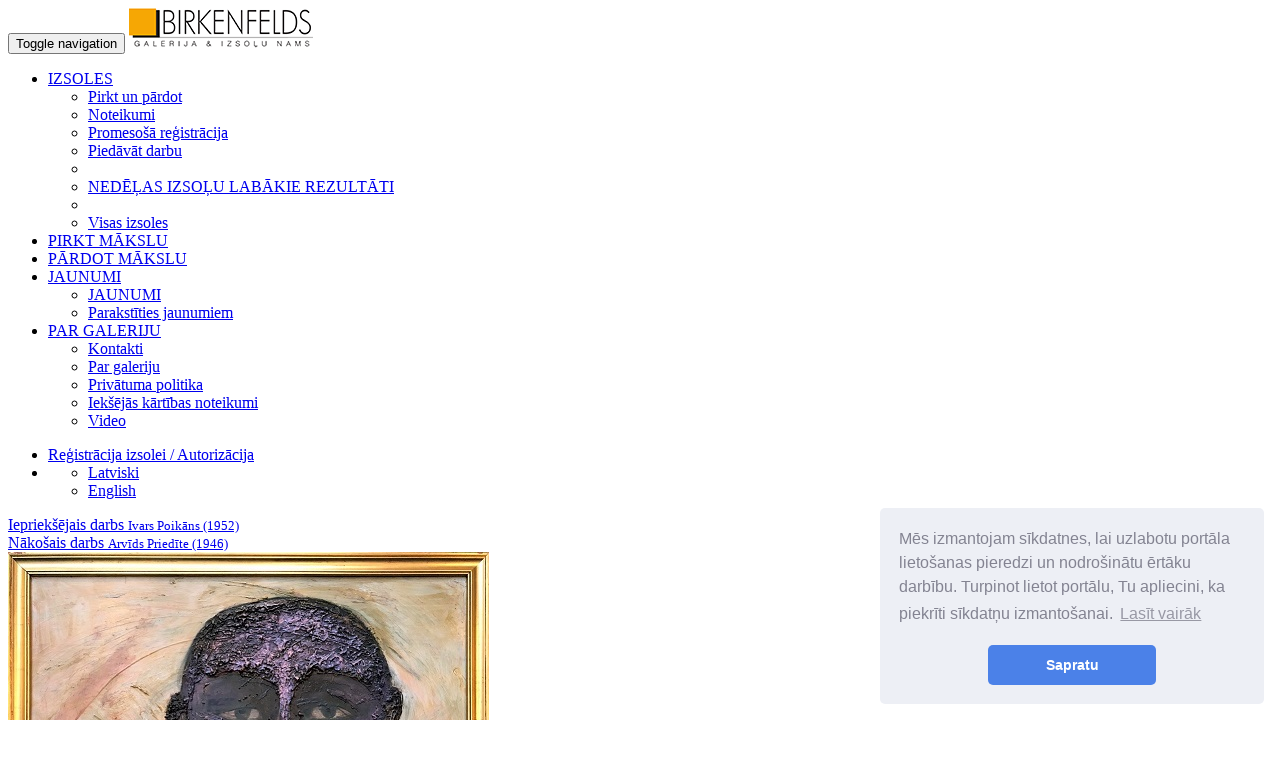

--- FILE ---
content_type: text/html; charset=UTF-8
request_url: https://www.birkenfelds.lv/lv/veikals/janis-vinkelis-1968-1994-4151
body_size: 5276
content:
<!DOCTYPE html>
<html lang="lv">
  <head>
    <meta charset="utf-8">
    <meta http-equiv="X-UA-Compatible" content="IE=edge">
    <meta name="viewport" content="width=device-width, initial-scale=1">
    <meta name="author" content="Galerija Birkenfelds">
	<meta name="description" content="Jānis Viņķelis (1968-1994) - Veikals - Galerija Birkenfelds. ">
	<meta name="keywords" content=", galerija, birkenfelds, izsoles, izstādes, pirkšana, pārdošana, novērtēšana, vecmeistari, ainavas, klusā daba, akvarelis, grafika,jūra, ziedi, porcelāns, keramika, pilsēta, arhitektūra,akts, fotomāksla, figūras,plakāti, skulptūra, porcelāna figūriņas, konceptuālisms, abstrakcija">
	<meta name="title" content="Jānis Viņķelis (1968-1994) - Veikals - Galerija Birkenfelds">
	<title>Jānis Viņķelis (1968-1994) - Veikals - Galerija Birkenfelds</title>


	<link rel="apple-touch-icon" sizes="57x57" href="https://www.birkenfelds.lv/img/favicon/apple-icon-57x57.png">
	<link rel="apple-touch-icon" sizes="60x60" href="https://www.birkenfelds.lv/img/favicon/apple-icon-60x60.png">
	<link rel="apple-touch-icon" sizes="72x72" href="https://www.birkenfelds.lv/img/favicon/apple-icon-72x72.png">
	<link rel="apple-touch-icon" sizes="76x76" href="https://www.birkenfelds.lv/img/favicon/apple-icon-76x76.png">
	<link rel="apple-touch-icon" sizes="114x114" href="https://www.birkenfelds.lv/img/favicon/apple-icon-114x114.png">
	<link rel="apple-touch-icon" sizes="120x120" href="https://www.birkenfelds.lv/img/favicon/apple-icon-120x120.png">
	<link rel="apple-touch-icon" sizes="144x144" href="https://www.birkenfelds.lv/img/favicon/apple-icon-144x144.png">
	<link rel="apple-touch-icon" sizes="152x152" href="https://www.birkenfelds.lv/img/favicon/apple-icon-152x152.png">
	<link rel="apple-touch-icon" sizes="180x180" href="https://www.birkenfelds.lv/img/favicon/apple-icon-180x180.png">
	<link rel="icon" type="image/png" sizes="192x192"  href="https://www.birkenfelds.lv/img/favicon/android-icon-192x192.png">
	<link rel="icon" type="image/png" sizes="32x32" href="https://www.birkenfelds.lv/img/favicon/favicon-32x32.png">
	<link rel="icon" type="image/png" sizes="96x96" href="https://www.birkenfelds.lv/img/favicon/favicon-96x96.png">
	<link rel="icon" type="image/png" sizes="16x16" href="https://www.birkenfelds.lv/img/favicon/favicon-16x16.png">
	<link rel="manifest" href="https://www.birkenfelds.lv/img/favicon/manifest.json">
	<meta name="msapplication-TileColor" content="#ffffff">
	<meta name="msapplication-TileImage" content="https://www.birkenfelds.lv/img/favicon/ms-icon-144x144.png">
	<meta name="theme-color" content="#ffffff">

    <!-- Bootstrap core CSS -->
    <link href="https://www.birkenfelds.lv/css/bootstrap.min.css" rel="stylesheet">
    <link href="https://www.birkenfelds.lv/css/bootstrap-select.min.css" rel="stylesheet">
    <link href="https://www.birkenfelds.lv/js/photobox/photobox.css" rel="stylesheet">
	<link href="https://www.birkenfelds.lv/css/fileinput.css" media="all" rel="stylesheet" type="text/css" />

    <!-- HTML5 shim and Respond.js for IE8 support of HTML5 elements and media queries -->
    <!--[if lt IE 9]>
      <script src="https://oss.maxcdn.com/html5shiv/3.7.2/html5shiv.min.js"></script>
      <script src="https://oss.maxcdn.com/respond/1.4.2/respond.min.js"></script>
    <![endif]-->

    <!-- Custom styles for this template -->
    <link href="https://www.birkenfelds.lv/css/carousel.css" rel="stylesheet">
    <link href="https://www.birkenfelds.lv/css/custom.css?v=20170918" rel="stylesheet">
	<script language="javascript">
		var mainRootURL = 'https://www.birkenfelds.lv/';
		var currLang = 'lv';
		var utcString = 'Latvija UTC+ 2';
	</script>

	<link rel="stylesheet" type="text/css" href="//cdnjs.cloudflare.com/ajax/libs/cookieconsent2/3.1.0/cookieconsent.min.css" />
	<script src="//cdnjs.cloudflare.com/ajax/libs/cookieconsent2/3.1.0/cookieconsent.min.js"></script>
	<script>
	window.addEventListener("load", function(){
	window.cookieconsent.initialise({
	  "palette": {
		"popup": {
		  "background": "#edeff5",
		  "text": "#838391"
		},
		"button": {
		  "background": "#4b81e8"
		}
	  },
	  "theme": "classic",
	  "position": "bottom-right",
	  "content": {
		"message": "Mēs izmantojam sīkdatnes, lai uzlabotu portāla lietošanas pieredzi un nodrošinātu ērtāku darbību. Turpinot lietot portālu, Tu apliecini, ka piekrīti sīkdatņu izmantošanai.",
		"dismiss": "Sapratu",
		"link": "Lasīt vairāk",
		"href": "https://www.birkenfelds.lv/lv/par-galeriju/privatuma-politika"
	  }
	})});
	</script>

  </head>
<!-- NAVBAR
================================================== -->
  <body>

	<nav class="navbar navbar-default navbar-fixed-top">
      <div class="container">
        <div class="navbar-header">
          <button type="button" class="navbar-toggle collapsed" data-toggle="collapse" data-target="#navbar" aria-expanded="false" aria-controls="navbar">
            <span class="sr-only">Toggle navigation</span>
            <span class="icon-bar"></span>
            <span class="icon-bar"></span>
            <span class="icon-bar"></span>
          </button>

			<a href="https://www.birkenfelds.lv/lv" title="logo" class="logotop"><img src="https://www.birkenfelds.lv/img/logo.png?v=20170918" /></a>
        </div>
        <div id="navbar" class="navbar-collapse collapse">
          <ul class="nav navbar-nav">
			<li class="dropdown">
							  <a href="https://www.birkenfelds.lv/lv/izsoles" class="dropdown-toggle " data-toggle="dropdown" role="button" aria-haspopup="true" aria-expanded="false">IZSOLES <span class="caret"></span></a>
								<ul class="dropdown-menu">
								<li><a class="" href="https://www.birkenfelds.lv/lv/izsoles/pirkt-un-pardot">Pirkt un pārdot</a></li><li><a class="" href="https://www.birkenfelds.lv/lv/izsoles/noteikumi">Noteikumi</a></li><li><a class="" href="https://www.birkenfelds.lv/lv/izsoles/promesosa-registracija">Promesošā reģistrācija</a></li><li><a class="" href="https://www.birkenfelds.lv/lv/izsoles/piedavat-darbu">Piedāvāt darbu </a></li><li role="separator" class="divider"></li><li><a href="https://www.birkenfelds.lv/lv/izsoles/nedelas-izsolu-labakie-rezultati">NEDĒĻAS IZSOĻU LABĀKIE REZULTĀTI</a></li>

					<li role="separator" class="divider"></li>
					<li><a href="https://www.birkenfelds.lv/lv/izsoles">Visas izsoles</a></li>
					</ul>
					</li><li class=""><a class="" href="https://www.birkenfelds.lv/lv/pirkt-makslu">PIRKT MĀKSLU</a></li><li class=""><a class="" href="https://www.birkenfelds.lv/lv/pardot-makslu">PĀRDOT MĀKSLU</a></li><li class="dropdown">
							  <a href="https://www.birkenfelds.lv/lv/jaunumi" class="dropdown-toggle " data-toggle="dropdown" role="button" aria-haspopup="true" aria-expanded="false">JAUNUMI <span class="caret"></span></a>
								<ul class="dropdown-menu"><li><a class="" href="https://www.birkenfelds.lv/lv/jaunumi">JAUNUMI</a></li><li><a class="" href="https://www.birkenfelds.lv/lv/jaunumi/parakstities-jaunumiem">Parakstīties jaunumiem</a></li></ul>
						</li><li class="dropdown">
							  <a href="https://www.birkenfelds.lv/lv/par-galeriju" class="dropdown-toggle " data-toggle="dropdown" role="button" aria-haspopup="true" aria-expanded="false">PAR GALERIJU <span class="caret"></span></a>
								<ul class="dropdown-menu"><li><a class="" href="https://www.birkenfelds.lv/lv/par-galeriju/kontakti">Kontakti</a></li><li><a class="" href="https://www.birkenfelds.lv/lv/par-galeriju/par-galeriju">Par galeriju</a></li><li><a class="" href="https://www.birkenfelds.lv/lv/par-galeriju/privatuma-politika">Privātuma politika</a></li><li><a class="" href="https://www.birkenfelds.lv/lv/par-galeriju/ieksejas-kartibas-noteikumi">Iekšējās kārtības noteikumi</a></li><li><a class="" href="https://www.birkenfelds.lv/lv/par-galeriju/video">Video</a></li></ul>
						</li>			<!--
            <li class="active"><a href="#">Home</a></li>
            <li><a href="#about">About</a></li>
            <li><a href="#contact">Contact</a></li>
            <li class="dropdown">
              <a href="#" class="dropdown-toggle" data-toggle="dropdown" role="button" aria-haspopup="true" aria-expanded="false">Dropdown <span class="caret"></span></a>
              <ul class="dropdown-menu">
                <li><a href="#">Action</a></li>
                <li><a href="#">Another action</a></li>
                <li><a href="#">Something else here</a></li>
                <li role="separator" class="divider"></li>
                <li class="dropdown-header">Nav header</li>
                <li><a href="#">Separated link</a></li>
                <li><a href="#">One more separated link</a></li>
              </ul>
            </li>
			-->


          </ul>
          <ul class="nav navbar-nav navbar-right">

			<li class=""><a href="https://www.birkenfelds.lv/lv/registracija-izsolei-autorizacija">Reģistrācija izsolei / Autorizācija</a></li>			<li class="dropdown languages">
              <a href="#" class="dropdown-toggle" data-toggle="dropdown" role="button" aria-haspopup="true" aria-expanded="false"><i class="icon-flag lv"></i><span class="caret"></span></a>
              <ul class="dropdown-menu">
					<li><a href="https://www.birkenfelds.lv/lv/veikals/janis-vinkelis-1968-1994-4151/"><i class="icon-flag lv"></i> Latviski</a></li><li><a href="https://www.birkenfelds.lv/en/artworks/janis-vinkelis-1968-1994-4151/"><i class="icon-flag en"></i> English</a></li>              </ul>
            </li>
          </ul>
        </div>
      </div>
    </nav>



		
			<script language="javascript">
				var currentAuction = 4151;

			</script>
			<div class="container auctionopen">
				<div class="row">
					<div class="rightsidedata col-md-6 col-lg-6 col-sm-6 col-xs-6 text-left">
						<a href="https://www.birkenfelds.lv/lv/veikals/ivars-poikans-1952-4080">Iepriekšējais darbs <small>Ivars Poikāns (1952)</small></a>
					</div>
					<div class="rightsidedata col-md-6 col-lg-6 col-sm-6 col-xs-6 text-right">
						<a href="https://www.birkenfelds.lv/lv/veikals/arvids-priedite-1946-3568">Nākošais darbs <small>Arvīds Priedīte (1946)</small></a>
					</div>
				</div>
				<div class="row">
					<div class="leftsideimages col-md-4 col-lg-4 col-sm-4 col-xs-12"><div class="row"><a href="https://www.birkenfelds.lv/images/auctions/big/479c80e6c860e9f377b29f3cf388760b.jpg" class="images col-md-12 col-lg-12 col-sm-12 col-xs-12" title="Klikšķini, lai palielinātu (ar peles rulli zoom in / zoom out)"><img src="https://www.birkenfelds.lv/images/auctions/big/479c80e6c860e9f377b29f3cf388760b.jpg" alt="" ></a></div><div class="row"><a href="https://www.birkenfelds.lv/images/auctions/walls/95-479c80e6c860e9f377b29f3cf388760b.jpg" class="images col-md-4 col-lg-4 col-sm-4 col-xs-4"><img src="https://www.birkenfelds.lv/img/wallview.jpg"></a></div><div class="row commentsrow"><p><span style="font-size:14px;">Jānis Viņķelis studējis Latvijas Mākslas akadēmijas Interjeru un iekārtas nodaļā (1987&ndash;1994), 1988.gadā pārgāja uz Glezniecības nodaļas scenogrāfijas specialitāti. 20.gadsimta 90.gados savā mākslā aktīvi pauda attieksmi pret pastāvo&scaron;o iekārtu, gleznojot <em>messageart</em> manierē. Piedalījies izstādēs Rīgā un citur. 1992.gadā Liepājā, galerijā &quot;Roma&quot; notika pirmā personālizstāde &quot;Spāņu strēlnieki un Viņķelis&quot; (11 darbi). 2004.gadā Karostā notika piemiņas izstāde. Filmējis amatieru kinofilmas &quot;Hiperdroms&quot;, &quot;Kārlis V spridzinātājs&quot; un citas. Sadarbībā ar Liepājas teātra režisoru H.Lauk&scaron;teinu veidojis scenogrāfiju un kostīmus Pjēra Bomar&scaron;ē komēdijai &quot;Trakā diena jeb Figaro kāzas&quot;. Gājis bojā īsi pirms diplomdarba aizstāvē&scaron;anas 1994. gadā. Darbi ģimenes kolekcijā un četri darbi Valsts mākslas muzejā.No 1993.gada bija Latvijas Mākslinieku savienības biedrs. Izmantots materiāls no <a href="https://irliepaja.lv/liepajnieki/pirms-20-gadiem-miris-makslinieks-janis-vinkelis/">irliepaja</a></span><br />
<br />
<br />
&nbsp;</p>
</div></div>

					<div class="rightsidedata col-md-8 col-lg-8 col-sm-8 col-xs-12">
						<h1>Jānis Viņķelis (1968-1994)</h1>
						<p>&quot;Cilvēks skatās pa logu, bet pa&scaron;am mutē iebāzta &scaron;ļūtene...&quot;, 1990., kartons/autortehnika, 100 x 90 cm</p>


						
						<p><h3>Cena: 1300 &euro;</h3></p>

							<p>Ja vēlaties iegādāties šo darbu, lūdzu rakstiet galerijai</p>

							<form id="buy_form" method="post" class="col-md-6 col-lg-6 col-sm-12 col-xs-12"  enctype="multipart/form-data" >

									<div class="form-group has-feedback">
									  <div class="input-group">
										<span class="input-group-addon"><span class="glyphicon glyphicon-user"></span></span>
										<input type="text" class="form-control" id="sendername" name="sendername" aria-describedby="" placeholder="Vārds, Uzvārds" value="">
									  </div>
									</div>

									<div class="form-group has-feedback">
									  <div class="input-group">
										<span class="input-group-addon"><span class="glyphicon glyphicon-envelope"></span></span>
										<input type="text" class="form-control" id="email" name="email" aria-describedby="" placeholder="E- Pasta adrese" value="">
									  </div>
									</div>

									<div class="form-group has-feedback">
									  <div class="input-group">
										<span class="input-group-addon"><span class="glyphicon glyphicon-earphone"></span></span>
										<input type="text" class="form-control" id="phone" name="phone" aria-describedby="" placeholder="Jūsu telefona Nr." value="">
									  </div>
									</div>


									<div class="form-group has-feedback">
									  <div class="input-group">
										<span class="input-group-addon"><span class="glyphicon glyphicon-comment"></span></span>
										<textarea class="form-control" id="description" name="description" aria-describedby="" placeholder="Jūsu komentāri un jautājumi" rows="6">Labdien! Vēlos iegādāties šo darbu: Jānis Viņķelis (1968-1994) (ID:4151). Lūdzu sazinaties ar mani.</textarea>
									  </div>
									</div>


								  <div class="form-group">
									<script src="https://www.google.com/recaptcha/api.js" async defer></script>
									<label>Atzīmējiet lauciņu</label>
									<div class="g-recaptcha" data-sitekey="6LfDChkTAAAAANB1aB266JlyfSzWNNLR2tijku0x"></div>
								  </div>

								<button type="submit" class="btn btn-primary btn-lg">Nosūtīt</button>
							</form>

							</p>

					</div>
				</div>
			</div>
			

	<div class="container marketing">
      <!-- FOOTER -->
	  <hr/>
      <footer>
        <p class="pull-right"><a href="#">Uz augšu</a></p>
        <p>&copy; 2026 Visas tiesības aizsargātas. SIA Birkenfelds</p>
      </footer>

    </div><!-- /.container -->


    <!-- Bootstrap core JavaScript
    ================================================== -->
    <!-- Placed at the end of the document so the pages load faster -->
    <script src="https://www.birkenfelds.lv/js/jquery.min.js"></script>
    <script src="https://www.birkenfelds.lv/js/bootstrap.min.js"></script>
    <script src="https://www.birkenfelds.lv/js/bootstrap-select.min.js"></script>
    <script src="https://www.birkenfelds.lv/js/fileinput.js" type="text/javascript"></script>
    <script src="https://www.birkenfelds.lv/js/fileinput_locale_lv.js" type="text/javascript"></script>
	<script src="https://www.birkenfelds.lv/js/photobox/jquery.photobox.js"></script>
    <script src="https://www.birkenfelds.lv/js/jquery.validate.min.js"></script>
    <script src="https://www.birkenfelds.lv/js/additional-methods.min.js"></script>

    <script src="https://www.birkenfelds.lv/js/script.js?v=20260127"></script>
    <script type="text/javascript">
			</script>

	<!-- Go to www.addthis.com/dashboard to customize your tools -->
	<script type="text/javascript" src="//s7.addthis.com/js/300/addthis_widget.js#pubid=ra-548f42ee178ee614"></script>

	<!-- Google Code for Remarketing Tag -->
	<!--------------------------------------------------
	Remarketing tags may not be associated with personally identifiable information or placed on pages related to sensitive categories. See more information and instructions on how to setup the tag on: http://google.com/ads/remarketingsetup
	--------------------------------------------------->
	<script type="text/javascript">
	/* <![CDATA[ */
	var google_conversion_id = 930119063;
	var google_custom_params = window.google_tag_params;
	var google_remarketing_only = true;
	/* ]]> */
	</script>
	<script type="text/javascript" src="//www.googleadservices.com/pagead/conversion.js">
	</script>
	<noscript>
	<div style="display:inline;">
	<img height="1" width="1" style="border-style:none;" alt="" src="//googleads.g.doubleclick.net/pagead/viewthroughconversion/930119063/?guid=ON&amp;script=0"/>
	</div>
	</noscript>

	<!-- Facebook Pixel Code -->
	<script>
	!function(f,b,e,v,n,t,s)
	{if(f.fbq)return;n=f.fbq=function(){n.callMethod?
	n.callMethod.apply(n,arguments):n.queue.push(arguments)};
	if(!f._fbq)f._fbq=n;n.push=n;n.loaded=!0;n.version='2.0';
	n.queue=[];t=b.createElement(e);t.async=!0;
	t.src=v;s=b.getElementsByTagName(e)[0];
	s.parentNode.insertBefore(t,s)}(window,document,'script',
	'https://connect.facebook.net/en_US/fbevents.js');
	 fbq('init', '2116488128585719');
	fbq('track', 'PageView');
	</script>
	<noscript>
	 <img height="1" width="1"
	src="https://www.facebook.com/tr?id=2116488128585719&ev=PageView
	&noscript=1"/>
	</noscript>
	<!-- End Facebook Pixel Code -->

  </body>
</html>


--- FILE ---
content_type: text/html; charset=utf-8
request_url: https://www.google.com/recaptcha/api2/anchor?ar=1&k=6LfDChkTAAAAANB1aB266JlyfSzWNNLR2tijku0x&co=aHR0cHM6Ly93d3cuYmlya2VuZmVsZHMubHY6NDQz&hl=en&v=N67nZn4AqZkNcbeMu4prBgzg&size=normal&anchor-ms=20000&execute-ms=30000&cb=c3pqrvk7kpv7
body_size: 49418
content:
<!DOCTYPE HTML><html dir="ltr" lang="en"><head><meta http-equiv="Content-Type" content="text/html; charset=UTF-8">
<meta http-equiv="X-UA-Compatible" content="IE=edge">
<title>reCAPTCHA</title>
<style type="text/css">
/* cyrillic-ext */
@font-face {
  font-family: 'Roboto';
  font-style: normal;
  font-weight: 400;
  font-stretch: 100%;
  src: url(//fonts.gstatic.com/s/roboto/v48/KFO7CnqEu92Fr1ME7kSn66aGLdTylUAMa3GUBHMdazTgWw.woff2) format('woff2');
  unicode-range: U+0460-052F, U+1C80-1C8A, U+20B4, U+2DE0-2DFF, U+A640-A69F, U+FE2E-FE2F;
}
/* cyrillic */
@font-face {
  font-family: 'Roboto';
  font-style: normal;
  font-weight: 400;
  font-stretch: 100%;
  src: url(//fonts.gstatic.com/s/roboto/v48/KFO7CnqEu92Fr1ME7kSn66aGLdTylUAMa3iUBHMdazTgWw.woff2) format('woff2');
  unicode-range: U+0301, U+0400-045F, U+0490-0491, U+04B0-04B1, U+2116;
}
/* greek-ext */
@font-face {
  font-family: 'Roboto';
  font-style: normal;
  font-weight: 400;
  font-stretch: 100%;
  src: url(//fonts.gstatic.com/s/roboto/v48/KFO7CnqEu92Fr1ME7kSn66aGLdTylUAMa3CUBHMdazTgWw.woff2) format('woff2');
  unicode-range: U+1F00-1FFF;
}
/* greek */
@font-face {
  font-family: 'Roboto';
  font-style: normal;
  font-weight: 400;
  font-stretch: 100%;
  src: url(//fonts.gstatic.com/s/roboto/v48/KFO7CnqEu92Fr1ME7kSn66aGLdTylUAMa3-UBHMdazTgWw.woff2) format('woff2');
  unicode-range: U+0370-0377, U+037A-037F, U+0384-038A, U+038C, U+038E-03A1, U+03A3-03FF;
}
/* math */
@font-face {
  font-family: 'Roboto';
  font-style: normal;
  font-weight: 400;
  font-stretch: 100%;
  src: url(//fonts.gstatic.com/s/roboto/v48/KFO7CnqEu92Fr1ME7kSn66aGLdTylUAMawCUBHMdazTgWw.woff2) format('woff2');
  unicode-range: U+0302-0303, U+0305, U+0307-0308, U+0310, U+0312, U+0315, U+031A, U+0326-0327, U+032C, U+032F-0330, U+0332-0333, U+0338, U+033A, U+0346, U+034D, U+0391-03A1, U+03A3-03A9, U+03B1-03C9, U+03D1, U+03D5-03D6, U+03F0-03F1, U+03F4-03F5, U+2016-2017, U+2034-2038, U+203C, U+2040, U+2043, U+2047, U+2050, U+2057, U+205F, U+2070-2071, U+2074-208E, U+2090-209C, U+20D0-20DC, U+20E1, U+20E5-20EF, U+2100-2112, U+2114-2115, U+2117-2121, U+2123-214F, U+2190, U+2192, U+2194-21AE, U+21B0-21E5, U+21F1-21F2, U+21F4-2211, U+2213-2214, U+2216-22FF, U+2308-230B, U+2310, U+2319, U+231C-2321, U+2336-237A, U+237C, U+2395, U+239B-23B7, U+23D0, U+23DC-23E1, U+2474-2475, U+25AF, U+25B3, U+25B7, U+25BD, U+25C1, U+25CA, U+25CC, U+25FB, U+266D-266F, U+27C0-27FF, U+2900-2AFF, U+2B0E-2B11, U+2B30-2B4C, U+2BFE, U+3030, U+FF5B, U+FF5D, U+1D400-1D7FF, U+1EE00-1EEFF;
}
/* symbols */
@font-face {
  font-family: 'Roboto';
  font-style: normal;
  font-weight: 400;
  font-stretch: 100%;
  src: url(//fonts.gstatic.com/s/roboto/v48/KFO7CnqEu92Fr1ME7kSn66aGLdTylUAMaxKUBHMdazTgWw.woff2) format('woff2');
  unicode-range: U+0001-000C, U+000E-001F, U+007F-009F, U+20DD-20E0, U+20E2-20E4, U+2150-218F, U+2190, U+2192, U+2194-2199, U+21AF, U+21E6-21F0, U+21F3, U+2218-2219, U+2299, U+22C4-22C6, U+2300-243F, U+2440-244A, U+2460-24FF, U+25A0-27BF, U+2800-28FF, U+2921-2922, U+2981, U+29BF, U+29EB, U+2B00-2BFF, U+4DC0-4DFF, U+FFF9-FFFB, U+10140-1018E, U+10190-1019C, U+101A0, U+101D0-101FD, U+102E0-102FB, U+10E60-10E7E, U+1D2C0-1D2D3, U+1D2E0-1D37F, U+1F000-1F0FF, U+1F100-1F1AD, U+1F1E6-1F1FF, U+1F30D-1F30F, U+1F315, U+1F31C, U+1F31E, U+1F320-1F32C, U+1F336, U+1F378, U+1F37D, U+1F382, U+1F393-1F39F, U+1F3A7-1F3A8, U+1F3AC-1F3AF, U+1F3C2, U+1F3C4-1F3C6, U+1F3CA-1F3CE, U+1F3D4-1F3E0, U+1F3ED, U+1F3F1-1F3F3, U+1F3F5-1F3F7, U+1F408, U+1F415, U+1F41F, U+1F426, U+1F43F, U+1F441-1F442, U+1F444, U+1F446-1F449, U+1F44C-1F44E, U+1F453, U+1F46A, U+1F47D, U+1F4A3, U+1F4B0, U+1F4B3, U+1F4B9, U+1F4BB, U+1F4BF, U+1F4C8-1F4CB, U+1F4D6, U+1F4DA, U+1F4DF, U+1F4E3-1F4E6, U+1F4EA-1F4ED, U+1F4F7, U+1F4F9-1F4FB, U+1F4FD-1F4FE, U+1F503, U+1F507-1F50B, U+1F50D, U+1F512-1F513, U+1F53E-1F54A, U+1F54F-1F5FA, U+1F610, U+1F650-1F67F, U+1F687, U+1F68D, U+1F691, U+1F694, U+1F698, U+1F6AD, U+1F6B2, U+1F6B9-1F6BA, U+1F6BC, U+1F6C6-1F6CF, U+1F6D3-1F6D7, U+1F6E0-1F6EA, U+1F6F0-1F6F3, U+1F6F7-1F6FC, U+1F700-1F7FF, U+1F800-1F80B, U+1F810-1F847, U+1F850-1F859, U+1F860-1F887, U+1F890-1F8AD, U+1F8B0-1F8BB, U+1F8C0-1F8C1, U+1F900-1F90B, U+1F93B, U+1F946, U+1F984, U+1F996, U+1F9E9, U+1FA00-1FA6F, U+1FA70-1FA7C, U+1FA80-1FA89, U+1FA8F-1FAC6, U+1FACE-1FADC, U+1FADF-1FAE9, U+1FAF0-1FAF8, U+1FB00-1FBFF;
}
/* vietnamese */
@font-face {
  font-family: 'Roboto';
  font-style: normal;
  font-weight: 400;
  font-stretch: 100%;
  src: url(//fonts.gstatic.com/s/roboto/v48/KFO7CnqEu92Fr1ME7kSn66aGLdTylUAMa3OUBHMdazTgWw.woff2) format('woff2');
  unicode-range: U+0102-0103, U+0110-0111, U+0128-0129, U+0168-0169, U+01A0-01A1, U+01AF-01B0, U+0300-0301, U+0303-0304, U+0308-0309, U+0323, U+0329, U+1EA0-1EF9, U+20AB;
}
/* latin-ext */
@font-face {
  font-family: 'Roboto';
  font-style: normal;
  font-weight: 400;
  font-stretch: 100%;
  src: url(//fonts.gstatic.com/s/roboto/v48/KFO7CnqEu92Fr1ME7kSn66aGLdTylUAMa3KUBHMdazTgWw.woff2) format('woff2');
  unicode-range: U+0100-02BA, U+02BD-02C5, U+02C7-02CC, U+02CE-02D7, U+02DD-02FF, U+0304, U+0308, U+0329, U+1D00-1DBF, U+1E00-1E9F, U+1EF2-1EFF, U+2020, U+20A0-20AB, U+20AD-20C0, U+2113, U+2C60-2C7F, U+A720-A7FF;
}
/* latin */
@font-face {
  font-family: 'Roboto';
  font-style: normal;
  font-weight: 400;
  font-stretch: 100%;
  src: url(//fonts.gstatic.com/s/roboto/v48/KFO7CnqEu92Fr1ME7kSn66aGLdTylUAMa3yUBHMdazQ.woff2) format('woff2');
  unicode-range: U+0000-00FF, U+0131, U+0152-0153, U+02BB-02BC, U+02C6, U+02DA, U+02DC, U+0304, U+0308, U+0329, U+2000-206F, U+20AC, U+2122, U+2191, U+2193, U+2212, U+2215, U+FEFF, U+FFFD;
}
/* cyrillic-ext */
@font-face {
  font-family: 'Roboto';
  font-style: normal;
  font-weight: 500;
  font-stretch: 100%;
  src: url(//fonts.gstatic.com/s/roboto/v48/KFO7CnqEu92Fr1ME7kSn66aGLdTylUAMa3GUBHMdazTgWw.woff2) format('woff2');
  unicode-range: U+0460-052F, U+1C80-1C8A, U+20B4, U+2DE0-2DFF, U+A640-A69F, U+FE2E-FE2F;
}
/* cyrillic */
@font-face {
  font-family: 'Roboto';
  font-style: normal;
  font-weight: 500;
  font-stretch: 100%;
  src: url(//fonts.gstatic.com/s/roboto/v48/KFO7CnqEu92Fr1ME7kSn66aGLdTylUAMa3iUBHMdazTgWw.woff2) format('woff2');
  unicode-range: U+0301, U+0400-045F, U+0490-0491, U+04B0-04B1, U+2116;
}
/* greek-ext */
@font-face {
  font-family: 'Roboto';
  font-style: normal;
  font-weight: 500;
  font-stretch: 100%;
  src: url(//fonts.gstatic.com/s/roboto/v48/KFO7CnqEu92Fr1ME7kSn66aGLdTylUAMa3CUBHMdazTgWw.woff2) format('woff2');
  unicode-range: U+1F00-1FFF;
}
/* greek */
@font-face {
  font-family: 'Roboto';
  font-style: normal;
  font-weight: 500;
  font-stretch: 100%;
  src: url(//fonts.gstatic.com/s/roboto/v48/KFO7CnqEu92Fr1ME7kSn66aGLdTylUAMa3-UBHMdazTgWw.woff2) format('woff2');
  unicode-range: U+0370-0377, U+037A-037F, U+0384-038A, U+038C, U+038E-03A1, U+03A3-03FF;
}
/* math */
@font-face {
  font-family: 'Roboto';
  font-style: normal;
  font-weight: 500;
  font-stretch: 100%;
  src: url(//fonts.gstatic.com/s/roboto/v48/KFO7CnqEu92Fr1ME7kSn66aGLdTylUAMawCUBHMdazTgWw.woff2) format('woff2');
  unicode-range: U+0302-0303, U+0305, U+0307-0308, U+0310, U+0312, U+0315, U+031A, U+0326-0327, U+032C, U+032F-0330, U+0332-0333, U+0338, U+033A, U+0346, U+034D, U+0391-03A1, U+03A3-03A9, U+03B1-03C9, U+03D1, U+03D5-03D6, U+03F0-03F1, U+03F4-03F5, U+2016-2017, U+2034-2038, U+203C, U+2040, U+2043, U+2047, U+2050, U+2057, U+205F, U+2070-2071, U+2074-208E, U+2090-209C, U+20D0-20DC, U+20E1, U+20E5-20EF, U+2100-2112, U+2114-2115, U+2117-2121, U+2123-214F, U+2190, U+2192, U+2194-21AE, U+21B0-21E5, U+21F1-21F2, U+21F4-2211, U+2213-2214, U+2216-22FF, U+2308-230B, U+2310, U+2319, U+231C-2321, U+2336-237A, U+237C, U+2395, U+239B-23B7, U+23D0, U+23DC-23E1, U+2474-2475, U+25AF, U+25B3, U+25B7, U+25BD, U+25C1, U+25CA, U+25CC, U+25FB, U+266D-266F, U+27C0-27FF, U+2900-2AFF, U+2B0E-2B11, U+2B30-2B4C, U+2BFE, U+3030, U+FF5B, U+FF5D, U+1D400-1D7FF, U+1EE00-1EEFF;
}
/* symbols */
@font-face {
  font-family: 'Roboto';
  font-style: normal;
  font-weight: 500;
  font-stretch: 100%;
  src: url(//fonts.gstatic.com/s/roboto/v48/KFO7CnqEu92Fr1ME7kSn66aGLdTylUAMaxKUBHMdazTgWw.woff2) format('woff2');
  unicode-range: U+0001-000C, U+000E-001F, U+007F-009F, U+20DD-20E0, U+20E2-20E4, U+2150-218F, U+2190, U+2192, U+2194-2199, U+21AF, U+21E6-21F0, U+21F3, U+2218-2219, U+2299, U+22C4-22C6, U+2300-243F, U+2440-244A, U+2460-24FF, U+25A0-27BF, U+2800-28FF, U+2921-2922, U+2981, U+29BF, U+29EB, U+2B00-2BFF, U+4DC0-4DFF, U+FFF9-FFFB, U+10140-1018E, U+10190-1019C, U+101A0, U+101D0-101FD, U+102E0-102FB, U+10E60-10E7E, U+1D2C0-1D2D3, U+1D2E0-1D37F, U+1F000-1F0FF, U+1F100-1F1AD, U+1F1E6-1F1FF, U+1F30D-1F30F, U+1F315, U+1F31C, U+1F31E, U+1F320-1F32C, U+1F336, U+1F378, U+1F37D, U+1F382, U+1F393-1F39F, U+1F3A7-1F3A8, U+1F3AC-1F3AF, U+1F3C2, U+1F3C4-1F3C6, U+1F3CA-1F3CE, U+1F3D4-1F3E0, U+1F3ED, U+1F3F1-1F3F3, U+1F3F5-1F3F7, U+1F408, U+1F415, U+1F41F, U+1F426, U+1F43F, U+1F441-1F442, U+1F444, U+1F446-1F449, U+1F44C-1F44E, U+1F453, U+1F46A, U+1F47D, U+1F4A3, U+1F4B0, U+1F4B3, U+1F4B9, U+1F4BB, U+1F4BF, U+1F4C8-1F4CB, U+1F4D6, U+1F4DA, U+1F4DF, U+1F4E3-1F4E6, U+1F4EA-1F4ED, U+1F4F7, U+1F4F9-1F4FB, U+1F4FD-1F4FE, U+1F503, U+1F507-1F50B, U+1F50D, U+1F512-1F513, U+1F53E-1F54A, U+1F54F-1F5FA, U+1F610, U+1F650-1F67F, U+1F687, U+1F68D, U+1F691, U+1F694, U+1F698, U+1F6AD, U+1F6B2, U+1F6B9-1F6BA, U+1F6BC, U+1F6C6-1F6CF, U+1F6D3-1F6D7, U+1F6E0-1F6EA, U+1F6F0-1F6F3, U+1F6F7-1F6FC, U+1F700-1F7FF, U+1F800-1F80B, U+1F810-1F847, U+1F850-1F859, U+1F860-1F887, U+1F890-1F8AD, U+1F8B0-1F8BB, U+1F8C0-1F8C1, U+1F900-1F90B, U+1F93B, U+1F946, U+1F984, U+1F996, U+1F9E9, U+1FA00-1FA6F, U+1FA70-1FA7C, U+1FA80-1FA89, U+1FA8F-1FAC6, U+1FACE-1FADC, U+1FADF-1FAE9, U+1FAF0-1FAF8, U+1FB00-1FBFF;
}
/* vietnamese */
@font-face {
  font-family: 'Roboto';
  font-style: normal;
  font-weight: 500;
  font-stretch: 100%;
  src: url(//fonts.gstatic.com/s/roboto/v48/KFO7CnqEu92Fr1ME7kSn66aGLdTylUAMa3OUBHMdazTgWw.woff2) format('woff2');
  unicode-range: U+0102-0103, U+0110-0111, U+0128-0129, U+0168-0169, U+01A0-01A1, U+01AF-01B0, U+0300-0301, U+0303-0304, U+0308-0309, U+0323, U+0329, U+1EA0-1EF9, U+20AB;
}
/* latin-ext */
@font-face {
  font-family: 'Roboto';
  font-style: normal;
  font-weight: 500;
  font-stretch: 100%;
  src: url(//fonts.gstatic.com/s/roboto/v48/KFO7CnqEu92Fr1ME7kSn66aGLdTylUAMa3KUBHMdazTgWw.woff2) format('woff2');
  unicode-range: U+0100-02BA, U+02BD-02C5, U+02C7-02CC, U+02CE-02D7, U+02DD-02FF, U+0304, U+0308, U+0329, U+1D00-1DBF, U+1E00-1E9F, U+1EF2-1EFF, U+2020, U+20A0-20AB, U+20AD-20C0, U+2113, U+2C60-2C7F, U+A720-A7FF;
}
/* latin */
@font-face {
  font-family: 'Roboto';
  font-style: normal;
  font-weight: 500;
  font-stretch: 100%;
  src: url(//fonts.gstatic.com/s/roboto/v48/KFO7CnqEu92Fr1ME7kSn66aGLdTylUAMa3yUBHMdazQ.woff2) format('woff2');
  unicode-range: U+0000-00FF, U+0131, U+0152-0153, U+02BB-02BC, U+02C6, U+02DA, U+02DC, U+0304, U+0308, U+0329, U+2000-206F, U+20AC, U+2122, U+2191, U+2193, U+2212, U+2215, U+FEFF, U+FFFD;
}
/* cyrillic-ext */
@font-face {
  font-family: 'Roboto';
  font-style: normal;
  font-weight: 900;
  font-stretch: 100%;
  src: url(//fonts.gstatic.com/s/roboto/v48/KFO7CnqEu92Fr1ME7kSn66aGLdTylUAMa3GUBHMdazTgWw.woff2) format('woff2');
  unicode-range: U+0460-052F, U+1C80-1C8A, U+20B4, U+2DE0-2DFF, U+A640-A69F, U+FE2E-FE2F;
}
/* cyrillic */
@font-face {
  font-family: 'Roboto';
  font-style: normal;
  font-weight: 900;
  font-stretch: 100%;
  src: url(//fonts.gstatic.com/s/roboto/v48/KFO7CnqEu92Fr1ME7kSn66aGLdTylUAMa3iUBHMdazTgWw.woff2) format('woff2');
  unicode-range: U+0301, U+0400-045F, U+0490-0491, U+04B0-04B1, U+2116;
}
/* greek-ext */
@font-face {
  font-family: 'Roboto';
  font-style: normal;
  font-weight: 900;
  font-stretch: 100%;
  src: url(//fonts.gstatic.com/s/roboto/v48/KFO7CnqEu92Fr1ME7kSn66aGLdTylUAMa3CUBHMdazTgWw.woff2) format('woff2');
  unicode-range: U+1F00-1FFF;
}
/* greek */
@font-face {
  font-family: 'Roboto';
  font-style: normal;
  font-weight: 900;
  font-stretch: 100%;
  src: url(//fonts.gstatic.com/s/roboto/v48/KFO7CnqEu92Fr1ME7kSn66aGLdTylUAMa3-UBHMdazTgWw.woff2) format('woff2');
  unicode-range: U+0370-0377, U+037A-037F, U+0384-038A, U+038C, U+038E-03A1, U+03A3-03FF;
}
/* math */
@font-face {
  font-family: 'Roboto';
  font-style: normal;
  font-weight: 900;
  font-stretch: 100%;
  src: url(//fonts.gstatic.com/s/roboto/v48/KFO7CnqEu92Fr1ME7kSn66aGLdTylUAMawCUBHMdazTgWw.woff2) format('woff2');
  unicode-range: U+0302-0303, U+0305, U+0307-0308, U+0310, U+0312, U+0315, U+031A, U+0326-0327, U+032C, U+032F-0330, U+0332-0333, U+0338, U+033A, U+0346, U+034D, U+0391-03A1, U+03A3-03A9, U+03B1-03C9, U+03D1, U+03D5-03D6, U+03F0-03F1, U+03F4-03F5, U+2016-2017, U+2034-2038, U+203C, U+2040, U+2043, U+2047, U+2050, U+2057, U+205F, U+2070-2071, U+2074-208E, U+2090-209C, U+20D0-20DC, U+20E1, U+20E5-20EF, U+2100-2112, U+2114-2115, U+2117-2121, U+2123-214F, U+2190, U+2192, U+2194-21AE, U+21B0-21E5, U+21F1-21F2, U+21F4-2211, U+2213-2214, U+2216-22FF, U+2308-230B, U+2310, U+2319, U+231C-2321, U+2336-237A, U+237C, U+2395, U+239B-23B7, U+23D0, U+23DC-23E1, U+2474-2475, U+25AF, U+25B3, U+25B7, U+25BD, U+25C1, U+25CA, U+25CC, U+25FB, U+266D-266F, U+27C0-27FF, U+2900-2AFF, U+2B0E-2B11, U+2B30-2B4C, U+2BFE, U+3030, U+FF5B, U+FF5D, U+1D400-1D7FF, U+1EE00-1EEFF;
}
/* symbols */
@font-face {
  font-family: 'Roboto';
  font-style: normal;
  font-weight: 900;
  font-stretch: 100%;
  src: url(//fonts.gstatic.com/s/roboto/v48/KFO7CnqEu92Fr1ME7kSn66aGLdTylUAMaxKUBHMdazTgWw.woff2) format('woff2');
  unicode-range: U+0001-000C, U+000E-001F, U+007F-009F, U+20DD-20E0, U+20E2-20E4, U+2150-218F, U+2190, U+2192, U+2194-2199, U+21AF, U+21E6-21F0, U+21F3, U+2218-2219, U+2299, U+22C4-22C6, U+2300-243F, U+2440-244A, U+2460-24FF, U+25A0-27BF, U+2800-28FF, U+2921-2922, U+2981, U+29BF, U+29EB, U+2B00-2BFF, U+4DC0-4DFF, U+FFF9-FFFB, U+10140-1018E, U+10190-1019C, U+101A0, U+101D0-101FD, U+102E0-102FB, U+10E60-10E7E, U+1D2C0-1D2D3, U+1D2E0-1D37F, U+1F000-1F0FF, U+1F100-1F1AD, U+1F1E6-1F1FF, U+1F30D-1F30F, U+1F315, U+1F31C, U+1F31E, U+1F320-1F32C, U+1F336, U+1F378, U+1F37D, U+1F382, U+1F393-1F39F, U+1F3A7-1F3A8, U+1F3AC-1F3AF, U+1F3C2, U+1F3C4-1F3C6, U+1F3CA-1F3CE, U+1F3D4-1F3E0, U+1F3ED, U+1F3F1-1F3F3, U+1F3F5-1F3F7, U+1F408, U+1F415, U+1F41F, U+1F426, U+1F43F, U+1F441-1F442, U+1F444, U+1F446-1F449, U+1F44C-1F44E, U+1F453, U+1F46A, U+1F47D, U+1F4A3, U+1F4B0, U+1F4B3, U+1F4B9, U+1F4BB, U+1F4BF, U+1F4C8-1F4CB, U+1F4D6, U+1F4DA, U+1F4DF, U+1F4E3-1F4E6, U+1F4EA-1F4ED, U+1F4F7, U+1F4F9-1F4FB, U+1F4FD-1F4FE, U+1F503, U+1F507-1F50B, U+1F50D, U+1F512-1F513, U+1F53E-1F54A, U+1F54F-1F5FA, U+1F610, U+1F650-1F67F, U+1F687, U+1F68D, U+1F691, U+1F694, U+1F698, U+1F6AD, U+1F6B2, U+1F6B9-1F6BA, U+1F6BC, U+1F6C6-1F6CF, U+1F6D3-1F6D7, U+1F6E0-1F6EA, U+1F6F0-1F6F3, U+1F6F7-1F6FC, U+1F700-1F7FF, U+1F800-1F80B, U+1F810-1F847, U+1F850-1F859, U+1F860-1F887, U+1F890-1F8AD, U+1F8B0-1F8BB, U+1F8C0-1F8C1, U+1F900-1F90B, U+1F93B, U+1F946, U+1F984, U+1F996, U+1F9E9, U+1FA00-1FA6F, U+1FA70-1FA7C, U+1FA80-1FA89, U+1FA8F-1FAC6, U+1FACE-1FADC, U+1FADF-1FAE9, U+1FAF0-1FAF8, U+1FB00-1FBFF;
}
/* vietnamese */
@font-face {
  font-family: 'Roboto';
  font-style: normal;
  font-weight: 900;
  font-stretch: 100%;
  src: url(//fonts.gstatic.com/s/roboto/v48/KFO7CnqEu92Fr1ME7kSn66aGLdTylUAMa3OUBHMdazTgWw.woff2) format('woff2');
  unicode-range: U+0102-0103, U+0110-0111, U+0128-0129, U+0168-0169, U+01A0-01A1, U+01AF-01B0, U+0300-0301, U+0303-0304, U+0308-0309, U+0323, U+0329, U+1EA0-1EF9, U+20AB;
}
/* latin-ext */
@font-face {
  font-family: 'Roboto';
  font-style: normal;
  font-weight: 900;
  font-stretch: 100%;
  src: url(//fonts.gstatic.com/s/roboto/v48/KFO7CnqEu92Fr1ME7kSn66aGLdTylUAMa3KUBHMdazTgWw.woff2) format('woff2');
  unicode-range: U+0100-02BA, U+02BD-02C5, U+02C7-02CC, U+02CE-02D7, U+02DD-02FF, U+0304, U+0308, U+0329, U+1D00-1DBF, U+1E00-1E9F, U+1EF2-1EFF, U+2020, U+20A0-20AB, U+20AD-20C0, U+2113, U+2C60-2C7F, U+A720-A7FF;
}
/* latin */
@font-face {
  font-family: 'Roboto';
  font-style: normal;
  font-weight: 900;
  font-stretch: 100%;
  src: url(//fonts.gstatic.com/s/roboto/v48/KFO7CnqEu92Fr1ME7kSn66aGLdTylUAMa3yUBHMdazQ.woff2) format('woff2');
  unicode-range: U+0000-00FF, U+0131, U+0152-0153, U+02BB-02BC, U+02C6, U+02DA, U+02DC, U+0304, U+0308, U+0329, U+2000-206F, U+20AC, U+2122, U+2191, U+2193, U+2212, U+2215, U+FEFF, U+FFFD;
}

</style>
<link rel="stylesheet" type="text/css" href="https://www.gstatic.com/recaptcha/releases/N67nZn4AqZkNcbeMu4prBgzg/styles__ltr.css">
<script nonce="s2_brWOq-8oJ7jnDAErFow" type="text/javascript">window['__recaptcha_api'] = 'https://www.google.com/recaptcha/api2/';</script>
<script type="text/javascript" src="https://www.gstatic.com/recaptcha/releases/N67nZn4AqZkNcbeMu4prBgzg/recaptcha__en.js" nonce="s2_brWOq-8oJ7jnDAErFow">
      
    </script></head>
<body><div id="rc-anchor-alert" class="rc-anchor-alert"></div>
<input type="hidden" id="recaptcha-token" value="[base64]">
<script type="text/javascript" nonce="s2_brWOq-8oJ7jnDAErFow">
      recaptcha.anchor.Main.init("[\x22ainput\x22,[\x22bgdata\x22,\x22\x22,\[base64]/[base64]/[base64]/[base64]/[base64]/UltsKytdPUU6KEU8MjA0OD9SW2wrK109RT4+NnwxOTI6KChFJjY0NTEyKT09NTUyOTYmJk0rMTxjLmxlbmd0aCYmKGMuY2hhckNvZGVBdChNKzEpJjY0NTEyKT09NTYzMjA/[base64]/[base64]/[base64]/[base64]/[base64]/[base64]/[base64]\x22,\[base64]\\u003d\x22,\x22w5R7w5fDqcKPwpMBXgHCocKBwowlwpRSwq/CkMKiw5rDimdJazBJw6JFG0w/RCPDg8Kgwqt4cHlWc3Ehwr3CnH7DuXzDlj3CnD/Do8K7aioFw4bDjh1Uw4bClcOYAhXDr8OXeMKTwox3SsKKw7pVOC7Dvm7DnXbDoFpXwo9Vw6crU8K/[base64]/DsmNvIcOVwrRywo/Dsx97wpNVccOPUMKlwrLCn8KBwrDCm188wqJxwp/CkMO6wrjDiX7Dk8OWLMK1wqzCrCxSK0c8DgfCrcKRwpllw6RwwrE1D8K5PMKmwqjDthXCmwkPw6xbH0vDucKEwpdSaEp9CcKVwpsdecOHQGhjw6ASwqV/Gy3Cu8OPw5/CucOeJxxUw7PDtcKewpzDkTbDjGTDkmHCocODw7JKw7w0w43DlQjCjgg5wq8nVj7DiMK7Bw7DoMKlCB3Cr8OEdsKOSRzDvcK+w6HCjXQDM8O0w7nCix85w5NhwrjDgCs7w5o8cxlofcOZwrlDw5Aaw50rA1ZRw78+wrlCVGgNPcO0w6TDkGBew4lxVwgcVk/DvMKjw5JUe8OTGsOPMcORBcKGwrHChzwXw4nCkcKeDsKDw6FAIMOjXzhSEEN1wo50wrJ/EMO7J2LDtRwFDsO1wq/DmcK8w5g/Dz/[base64]/b3DCgcKMw5xww6lzwptbwowpSzbChETDoMOoQ8KMKcKWUxIMwrXChUcvw63CpEjCkMOBHsOEPSzCgMOzwpvDvMKpwo0sw6HCgsOowo/[base64]/Cv8OkcH4JNg3CmlAOw6HCgCNuwofCnTTDuiBxw6vCtcOFfh/CtsOOQ8Ksw5VfVMOKwpJ+w6ZvwrnCjcOiwpcwWifDtMO4Jk1KwqHCgAF3E8OhEB/[base64]/CnsO/woBQJMKGM8KvdDLDm8O+woXCg8Knw6LCukheFsK7worCt3A/w6TDisOnNsONw6jCssOOTl1pw5jCoywnwp7CosKIfE8yWcOVWB7DksO6wq/Dvip2EMK4I1bDt8KZcy8bbMOTT1Jnw63CjWQJw7VNJF/DhMKcwpDDkcO7w7fDkcOtesO/w5/ClsK5aMOpw5PDhsKswpnDk3Q4N8Oiwo7Dl8O2w6sJOQEqasO6w6jDkjdRw6RTw6/DnnNVwpvDv1nCnsKIw5nDn8Otwo3Cv8K7UcO1M8KnD8OKw5BDwrdFw4hMw5/CvMOxw6k0VcKGTU3CvQzCrzfDn8K1wqLCj2zCkMKhUTVYRwvClhnDt8OYI8KSUHvClsKeC146dMOoWWDCqMKpDMOTw4NRQUk5w4PDg8KEwpHDmw8fwqrDpsKxNcKXGMOIdRHDg0A3dzXDhkbCjgvDtjw8wohHB8O7w5FYB8OmfcKWL8OawoJmDR/DmsOHw6x4NMO7woJqwq7CkD1bw6LDiQFtbnt0LwzCo8Kow4NFwovDkMOlw6JPw4/DhFoNw7IqdMKPSsOcS8KuwrzCvMKHFBrCpVs9w4Euw6A8wocHw5t/[base64]/[base64]/DcOCwpBFAcOkWcOIwqknwoLDlsOjw7HDiz/DrS/DtirDkQfCp8KYClDDlcKZw75BXAzDtS3CgjvDhnPDqV4OwprCmsOmP2MWwpMQw47DjsOMwrVkJsKLasKvw442woBQWMKXw73CvsOTw5wSaMOvHCTCtg/CkMKTfVPDj29nBcO9wrkuw6zCg8KxAiXCgCMFZ8OVMcK2NBQ6w5MsHsOwPsOKTsOywoBywqFqTcOXw5c3NwZowpF2TsKuwp9pw6dsw5PChkhzG8OJwoMfw65Lw6DCrsOSwofCmMOsXsOHUgA3w7Jje8KkwqXCrBDCrsKKwp/CosKgFQDDgDvDusKpXsOgFX4xEmoaw77DhsOzw70nwoNKw5NTw5xGOkIbNFMFw7fCi2VMAMOBwpbCusKeVX7DssKweXAywr5lIMOXw5rDpcOmw6BLI30RwqhRYsKyJRnDqcKzwq52w7DDvMOtOcK6KsKlS8OYGMK5w5LDtsO9wqzDqC/CucOFYcOiwrpkKnHDpUTCocOCw67Cv8Klw6HClyLCt8O7wqY1ZsK4ZsKPW3JMw6tEw4JCUncfCcOrQDnDuhDCt8O5TjzCtjDDjX05EsOqwqTCgsOYw5Vvw4cfw4trTMOuXsKBRsKgwo0JacKTwoUJFAbCn8KkaMK+woPCpsOoPcKnCSXCmn5Jwp5vTh/Csi0mBsKnwqHDonvDkTFnNMKpWX7DjBvClsO2YMOxwofDgU8NMsOtfMKFwpkUwr/DlHrDoj0bwrbDvcOVUMOoQcOpw550wp1TcMO6RAo4w6tkBRLDlsOpw7R8E8KuwqPDs24fccOJwrfCo8ONw5jDgA8+eMKOIcK+wocEOUAtw5UzwqrDqsKbwqE4bCPCniLDrcKGw4wrwqtdwqXCtS9XBsO4cR93w6PDrQTDosOtw4NAwr3CgMOOH0ZBSMOpwq/DmsKPEcO1w79Jw4YIwp1hOcOwwqvCosKLw5XCgMOAwqs0SMOBKWPDnAg6wr4kw4YVAMKMCCxhECTCv8KZZx9bBT9bwq4BworDuxLCtFdIwqkQMMO9RMOPw5lhe8OeHE0ewpnCvsKDZsO1w6XDilJbAcKmw4rCisOWcDjDtsKwfMO/w7rClsKUOcODEMOywqHDkW8jw70Hw7PDimJGdsKxES52w5DCiDLCq8OjYMORZcOHw7HCn8KFDsK1wo3DusOFwrdvU0swwqPCmsKDw6tNUMO1ecKiwpxWe8KuwqRHw6XCvcKyI8OTw6/CscKFJ1bDvyvDo8Kjw43CtcKQS1tIOsOKe8K/[base64]/DtsOEwoM2woDDknTDhiIYwrDDviPCmsKRKVI6AErCpyTDv8OSwqDCrMO3RybCs1PDlMO5WMOrw6rCpgNqw6FNIsKwQyJeU8K5w7oOwqHClmF2LMKlIglcw4HDl8O/wqDDvcKqw4TCgcK2w4kAKsKQwrVpwoTCtsKBNUEvw7rCmcOAwr3ClcOhXMKJw7tPClRbwpsMwqxJCFRSw5oAEMKLwqYsCjzDpRogRHjCm8ObwpLDpsOpw55vb0XCsCnCpTnDhsO7ACnDj1/ChMO5w4xIwpLCj8OXVMKzw7A5Qwl8wpLDp8KJfAFpCsOyRMObf2LClsOAwp9KHsOaMCgAw5rCuMOyQ8O/w7zCgWXCg1QpWWp6I1vCi8ObwprCq2wee8OnLsORw7HDicOhBsOew40JesOkwpw9wr1rwrbCn8KkBMKdwpDDgMKzHsOaw5DDncKrw6/[base64]/GkbCqVBPLzHCmsObHQDCvXrDsBoHwqJzQmTChUwYw7LDjCUUwrvCgMODw5LCoBTDvsKvw5cYwr/[base64]/CgsKsdjDDvx/CpMK9FcKGwrnCp31Lw7fCvcOgw7pMAcKSGUrCtMKhTGB1w4HCkjlIWsOowoBYZsOqw4FXwpUnw5McwrEhVcKgw6TCosKSwrTDnMO5MUPDtX3DnHTCnFFtwrDCozUOUcKWw71Gc8K9OSU9Eh0WC8OlwoDDqcK4w77CrMKYV8OaSmA/[base64]/KwrDgMOywrtawpnDg8KYwrPCjcOqw5bCkMOpwqXClsKIFsOWM8KywpLChSVXw7DChDBtU8O7MygAPcO6w4NSwrcOw6fDs8OVP2pZwrMKRsO0wrBWwqXCjjTCsFbCpSQOwp/Dnk9vw6pQKkHCtFPDvMOYMMO7RRYBIsKTacOTHlDDpD/DuMKSdDrDjMOAwrjCjwglecOQS8ODw6AvecO/[base64]/ChB3CgsKHM8O8w78pI8OSVDIeFMOzwqrCqsKdwqJoCGfDoMOJwq7CpmzCi0DDhkViZMOlS8Ojw5XCvsOXwp/DrTTCrMKcRMO6CUXDpsOHwoB6RibDtAbDqcKPTix1w5xxw6hKwolgw7DCv8OSWMOHw7DDmsOdeAgRwo8vw7EHT8ObAW1LwpVXw7nCmcOLZSB6CcOIwpXCi8OvwrTCnDYMHsKAKcK4QEUVDWPCmnQbw7DCr8Ofwr/CgcKAw6LDo8KtwqYTw4/CsTFowrx/HEdrGsKEw5vDpX/CnSjDsXJ5wqrCqMOCF03CoyU6K1fCt0TCsk4Ywo9Pw4DDhsOUw4DDs1TDg8Oaw7LCs8OTw7xCKMO3LsO5CR1GNmEMesKzw4pYwrQgwocBw7ohwrI6w74Xw6DDssObDTIMwr1XeSDDksKYF8OcwqjDq8OkH8K7GzzDoh7CrsKhWyrDhcKgwp/CncOoecKOeMOMYcKeUwHCrMKHETNowqZRaMOiw5IuwrzCqsKFKh50wogYesO4RsKHP2XCkmLDqcOyI8OAWsKsccKqSSJ/w7IXw5gRw7oKVMO3w5vCj3LDo8OVw6zCscK9w4HClcKBwrTDrMO/w7XDgCpvTFdHcsKiw40pZHTDngPDoDDCvcK6H8KgwrwKVsKHN8KoU8K+bVtoD8KSIm5yFzjCiz3DnBJMMsOGw7rDqMKtw6AuHC/DhVAqw7PDvw/ClANLw6TDmcOZNxTDrBDDs8O8cDTCjmrCssOsO8OWRsKxw7PDl8KfwpQvw6jCi8OPbgbDriPDh0XDi1RBw7nDv0gzYlklIcO3R8KZw5rCrcKEPcOMwrsZMMO4wp3Dr8KIw4XDvsKFwoLCtC/[base64]/CozjCosKjwpnCkTIowo0Fw67DvcKPwq/CvD7DkxMBw6jCq8KmwoZfwpDDqT44wobCuUpPA8OpEMOJw4dtw7xxw5zClMO+Bxt2w6NLw63Cj0vDsnPDqWPDs2J3w4deKMKyWHvDpR4/JncWVsOXwofCiDA2w7HCv8Olw4zDknZXImhqw5rDqALDvQQ+GCpHQ8KFwqA6csKuw4rDkhwCacOGw6jCj8O9a8OBHMOSwoZESsOUKD4PZcO3w5HCrMKNwolFw5UCQGvCiBvDr8KRwrXDpsOxKwYlfmIaQmDDq3LCpy/DvAsDworCpiPCmjjChsK+w78lwpomGzpFIsOywqzDkjMowq3CompiwprCs0Ehw7QKw7lfw78GwqDCisOhO8OMwr9xS1FRw4XDpGzCgcOtE3IFwoPDpxI1OsKQIgo/HkgZMcOLw6PDscKGYMKmwojDrBzDmSDChyYJworCr3/CnhXDu8KNTXIYw7bDlgbDm3/ClMO3Sm8/UsOswq8KBwzCj8Kdw5rCq8OJVMOvwodpQhsEECrCqgzDgcOiTsKXWVrCnlRbScKBw4lJw6tAwqXCpsOvwpDCgcKYXMO7YQ/[base64]/CsArDiXHDoU3Dt3/DiRvCkMO7w5EVw4ZewoXChzgVwrIFwqTCtX7CvMKew5HDmcOMOsOywqRrVh9zw6vCtcOzw7cMw7nDrcK/HizDoCDDiXbCgsKmWcO9w7c2w5NkwpIuw5oBw6dIw4jDscKnLsOfw4jDicKpUMK/R8K9KcKpLcO6w4DCpVk4w5lhwrEOwoTDtHrDnV7CpTDCm0vDol3Cly0rX1gowrzCiUzDhcOpVyFCFwLDtsKVWSPDpTPDvxHCpsKNw5XDtcKXKHrDiwt5wps/w7Zswr9hwqJrUMKCEEtcEE3DoMKGwrNmw4QCLsOVwqZlw6LDrHjCgcKLKsKjw6vDhsOpCsKOwpTCr8OwXMO7NcKRw5bCj8KcwpU0w6ZJw5jDkmxnwpnCqTbCtcKcwp1Yw5fCjsOhU3XCpMOTPCXDvF/CjsKgLSvCqMONw5vDo1s2wr5Qw75ZbsKGD1B1eyoFw65/wpbDnj4LZcOnKcKVd8OVw6XCn8OUCljChcOOasKcN8KbwqYLw7U3w6/ChsOZw5wMwovDjMKrw7gmwpjDhRTCowtaw4YywpN9wrfDvCJcW8KNw5rDi8OoX3wGaMK1w5lBw5/CiVcywpvDosOOwrPDh8Kzw4TCpsOtD8KYwqNFwqsCwqNdw5HCmTYUw4TCqAfDsRDCpBpMd8O2woNcwpovFcOAwoHDnsKxeQvCjhktSS7CusO5CsKZwp/Cii/[base64]/DpsOAVwM4TWFRw7tcLWDDk8KveMKxwrbCukfCk8KYw4XDvsKMwpPDlg3Ch8KzDwjDicKcwr/DqcK/w63CuMOqOwfCm2PDi8OXwpXCtMOUT8Kaw7/[base64]/Cji0sQsOCw7DDhsK1w5hTP1lFN33CksKkwrsdesOHRGDCrMO0fmLCjsO2w7p9T8KHBMK3dsKAOcKawqRqwqbCgSoNwo16w7PDuzZKwrnCnHkBworCsn1NTMOTw6thw7/Dun7CpG0pwr7Cl8ONw7jCtMK4w5pnCnVVYELDvTATCsKgODjCm8KVS3MrfsOFwptHUAoxbMO8w6zDmjTDn8KyY8OzeMORP8KXw4BafCQSf3wxeixCwovDj2kGIiJQw6JBwpIxw5HDkHl/aj5SC1/CmMOFw6BSUiQ8MMOXwrLDgg/DqsOZGkjCuCViEBFpwo7CmBMOw5IxSEnChsOFw4DCtRzDkFrDvg0gwrHDvcOdw7hiw5UgTRfCgcOhw6PDgMO2TMOGBcOrwqxkw74NWQLDocK8wojCtAYUWk3CmMO6fcKEw7Rzwo/Cm0xbOMOHJ8KRRGHCmWogHn7Dgn3Dg8O/wpczdsKsfMKBwpl8SMKCCsK+w4PCtyXDksOWw4gdP8OwSx1tAcOJw4TDpMOSwovCnABNw5p+w47Ch24Iaxdvw6TDgQfDun1OYjooaTJbw57CjhBlPlFPMsKiwrsAwqbCm8KJYcOkwp4bI8KrP8OTelFwwrLDki/DhcO8wpDCmizCvVnDsgNIbj8NOFM+B8Otwr5owpdGcQkOw6fCu2FBw67Ct3lOwpdFBGDClwwlw6DCi8Ogw5diDXXCtl3DrsKPN8KNwrXDjko4JcKewpfCs8KtIUB0wpXDqsO+UcOWwozDuQXDjHcqTMO/wqDDr8OveMOEw4Fww5s0K3DCtMOuFRx6YDDCgV/DtsKnw4rCicO/w4bCn8OyZ8KLwprCpSnDnwLCmHQQwrLCssKlaMKFUsKjP2Bbw6IawqoicGXDgRltw7DCiy/Dh092woPCnCHDpkBcw6fDomIjw58Qw7HDuSnCsiNuw4HConlLPl5vWwPDrmItS8OFD1PChcOdGMOhw4dTA8KDw5DCj8ODwrfCnRXCnW8/PCAMOHcvw7/DnDVYcxfCnHhGwoDCnMO6w7REHcO+wo3DimZyMMKYR27CsFnClx04wr/CpsO9AE9vwprDkGjCosKODsKVw6ZKwqAVw55eYsOZMcO/w7bDosK+STdrw7zCn8KBwrxPZMOvw5TCnxrCpMOpw6oLw6/Dg8KQwqrCs8O8w4zDhsKQw5pUw5zDusOiTX8xFMK7w6TDkcO0wooaPhYzwqNbRUPCvSbCusOYw4/Ds8KuVMKiVALDmm4mwrEkw65GwrTCjTvCtcO8YDfDoUXDoMK9w6/DkhbDkV3CjcO2wqVhAA/CsDFvwp1sw4pQw4dpEcOVDCNUw57CgsKOw4HCrCzCkFnCtWnCl1DDoTp6RcOqXlxqDcKdwrnDlRcUwrDCvADDhMOUIMKRawbDssKMwr3DpC3DmRgzw7HCqSgndmNcwoltFMONOMK4w5XCkn3CiFvCu8KPZcKvFAByTR0Qwr/[base64]/CuXU0w44SVhIFwrQdw4LDq8OlwprDtsKfw6ArwoVTCkfDl8KMwpLDlUPCm8OzXMKGw47Cs8KSfcOLP8ORVBDDn8KwZnTDnMOyFcO2annCi8OVbsOew7h1XcKfw5PCsXFowqtjSA0wwqbDsVvCisOPwpLDlsKvHFx3w7bDuMKYwqfDvUHDpw0BwpcuFsODPcKPwo/[base64]/DvyIdDcOYw7lcwqPDmQUIwp3DlD7DqcK4wqQ5wpvChDHCrCBtw5dna8Kiw7HCiVbDpMKqwrLDv8Ovw7QIKcOlwogkDMOhUMKvbcKBwqLDqnF3w65SflIrDEUBZBvDpsKSCS7Dl8OyWcOJw73CoC/DjsOvSRAmAcOXTyAPTsOHNhDDuSUCP8KZw6zCscK7Hn3DhkHCr8O6wq7Cg8KRf8KMw4nClT3CpcK/[base64]/w4PDusO9WFoOw4rCicKTwpDDrcOIwpjDvcO6V17CuCM+EcKMw5HDgmAUw7R9dGrCpAk6w6PCjcKqPxbCuMK7Y8KDw5HDvwtLK8KCwrjDuiJqP8KJw5IMw5YTw6nDszXCtCYlHMKHwroNw68nwrctYMOrDgDDm8K7w4Iha8KDX8KhJm3DjsKcFD8qw5Y/w43CsMKPWS3Dj8OkQsOuVcO5Y8Ord8KwOMOawrPCryBxwq5RecOdDcK5w59/w5JvfcOlT8K/esOoKMK5w6AhAU7CtkbDksOVwoHDscOnScO7w6DDjcKrw5J5EcKXB8ONw4sYwpFfw49owqhZwqvDjsO3w5vDmRp0GsOsH8Kmwp5UwojCvcOjw5Q9Z34Cw4DDvht1IQPDn34AHsObw6Mzwr/Dmidpwp3Cv3bDqcORw4nDqcOJwoLDo8KXwrBPH8KuKRrDs8OvKsK3ZsOcwp0Hw4vDvH8gwrDDqihbw6nDsV5jVjXDkHHCjcKBw7zDqsO1w7lHEiwOw5nChMK4eMK7w7pbw73CnsOgw6bDvcKBHcOUw5nCvGwNw5YEXiJ7w4oxWMKQcTdKw6Efw7/Cs2kRw6LCgsOOOxE9fQnDhXbCjsKMw6/[base64]/Cj8ObwqB4woQxw4JITB/CusOqw4TDsMKJw5/CnlnDksKVw7JMPwoJwpklw50eSAPCrsOGw5wCw5JVYjvDkMK8QcKdalcYwqkRGUPCgcKfwqvDmsOZAFvCnB/CqsOcW8KBZcKFwojCn8K1LRpCwpnCgMK9FMKRMmvDpXbCkcKLw74DC2/DmCHCjsOaw4LDg2gqc8OBw6kBw6Q3wrENf15jDwo+w6/[base64]/EMK1wrR5CsOZScO0w756w7DDsi3Cp8Ouw7zCj17DtsOPKWnCvcKhVsKMOsO+w5jDpyRwbsKZwoDDncKdO8OKwq8tw7/CjQkuw6wAcsK2w47Cv8KvWsKZQznCujoUKjdOSA/CvTbCscKFfWgVwoHDvlo1w6TDnMK+w7bCusOoL0/CvAnCsw/DrjJBO8OFdyEgwrbCi8O3DMOBAlIAUcK7w4gXw47DncOYdcKvVUPDpBfCvcK2NcOwR8KzwoYMw5PCqTI4QsKUw6IOw5lvwoZCw4R3w7USwo7DmsKqQ1XDjlNjaBPCj1LCmjE0Wj0gwqYFw5PDuMO2wpgtUsKVFkdhP8OKSsKrVcKhwoxTwpdUQcOOCllHwrfCvMOrwr/DjBh6Wl/ClTA9BsKcZk/Cs3fDqWLCjMKyY8KXw6vCkMOGRMO6dVnDlMO+wrRnw55PTcOTwr7DjBXCncKmaAFzwo9BwrPClQTDvyjCpAEOwr1NZRbCrcO7wqLDm8KQS8OSwrfCuDzCiAFwbR/CsxU3c31+wpjCmcKEK8Klw4Y6w5zCqkLCgMO/NEXCs8OAwq7CnUUnw44fw7PCsnLDvcOVwpNawpIoCV3CkwPCisOEw60YwobDhMKMw6TCh8OcAB04wpvDpRpEDFLCi8KQO8O5OsKnwplXRcK7P8KIwqYLMw4lHgIiwq3DrH3DpmECDMOMNm/DisKtJ0/[base64]/Cu8KKDcKSwolvWU59w5EVwr/DjCo5wofCmTZiQT7CsQPCvzzDncKpOsOrw50YSiLClz/CqBvCij3Dq1kewoBRwqFtw73DkTnDiQfCn8KnUVbChijDscKcfcKTPihUED/[base64]/wqNtw7rCscOnw7fCogjDvsOkSw/DjivChsKLw4Btw5QUQS/[base64]/w5zDvMOtw5vDkD1ha8Oycj/DksONw7gzw73DnMOOH8KHezXDqxXDnER1w7nDjcK/w7JUEmc/YcOhMl/[base64]/Cp8OMwpzDpsOJwq/Dq2jCjFzDr8OGw58BwprCtMONVUxMZsKtw4DDqlbCijDChEPDrMKveyEdAXkPH1YAw78nw755wp/CgsKZwqlhw7PDvGLCsSHCrikVB8KoMAFVQcKgD8K2w4nDlsODblVyw7zDo8KPwrBLw4HDk8KId2HDhsKlZj3DuEQew7oDbsKyJm1aw759wqQcwqnCrhTCqwktw4DCpcKewo1AesO4w47Dg8Kiw6LCpGrCrSUKW0rCocK/[base64]/[base64]/KX7DgcK2YXfCnsKUSsKyPx/CsT3CgMOTw4PCp8KEJSFzw6l/wpt0IkQBPMOAFsKvwpTCt8Ogd03Ds8OXwpovwqobw61/wrfCmcKAUMOWw6vDp0XDm3bDk8KeOcKheRgpw6zDpcKVwpHCizNGw4XCvsK9w6IfSMO3X8O+CsOnfTdrYcODw43Ctn8CP8KcXWk8Az/[base64]/DqsK5w5zCqDHDmcKoTsKrw4bDssK0YMOpwqbDsGHDpsOIMFfCv1wua8KgwoPCmcKucBkkwrodwosSFCc4ZMKRw4bDh8KNwpbDr2XDi8OXwolXFiXDv8KHfMKPw5nClikRwqTCgsOIwq4DP8OEwqVhc8KHHgfCqcOhIxjCnxTClCzDmg/DisOYw5NEwpjDgWlDMBZfw7bDs2zCjiF6I1oRDcOCVMKRb3LDocO8PXMTRDzDnFnDjcO9w74wwqbDksK8woUtw5Afw5/[base64]/[base64]/[base64]/CinZywoLDrUN9UMKtXgrChwDDicKHEsOZJgfCncOgecKGIMKZw5rDjAoBACTDnUAowqpnw5jCsMKTBMKOP8KrHcOowqnDr8O/wpxaw70rw6jCuWjCvQdKY0lkwpkXw4XCiU5cSFttXT1Xw7YtXWkIB8Ogwo3CgDvCiwQSEcOxw4V0w58zwqfDpsOgwrwTLXHDl8K0El3CvkAKwp5awoXCqcKdUMK5w4B2wqLCimRDBsOzw5/[base64]/U0VuJETDrgLDo8KNwqQBw7MlwqzDjVN4PFfCpVJ2P8OiU3dIRcOsGcKqwr/CvcOFwqDDgE4QTMO7wrbDg8OVPQfChzAjwpDDmcOpRMKqA1Vkw5rDtAZhQy4vwqsnwrFZbcOeK8K5RRjDrMKOI1zCkMOSKEjDt8OyTjplEBYmXMKEwopRHnZvw5YgCg7CkmsuKAJNXWRPXjvDp8O7wrTChcOwUcO4BG/CszDDl8KhV8Omw67DjAsvITomw4XDhcOiVEbDncK1wqRHX8ObwqRFwojCqyrCqMOGORgSP3UAacKSUyc6w7HClQHDimjChCzChMKpw4bDmlh+VAg9wqPDl1Fdwq9Tw6ZfPsOWS1vDk8K2f8Oqw65RK8ORw4XCh8KkcG/[base64]/Cr8KUXVxcODDChMKnLSAoITsxwqA4w6nCjmbDlcOyDsKjVhDCoMKaLDnDjsObMRYLworCjH7Dt8Kew5XDvMKuw5EGwqvDmsKMfwXDhwvDsj0Gw5wsw4HCtmpXw6PDm2TCjCFJwpHCiz4bbMOLw77CvX/CgC9DwrsEw7vCj8KTw5RpGHt+A8KNAsOjCsOxwrt+w43Cl8Kqw4MwXQEAL8KOWQ4ZJSQ6wpXDlSrCrBxKd0E3w4LCmmZ8w73Ckil8w4/DthzDmsKVCcK/Amk1wqzDlsKywr/DgsOFw5LDv8OIworDhMOcwqnDrkvClWYOw4REwqzDon/CvcK8M18JXzcqwqcXEmZ9wpUeLsO0Z0ZxVmjCrcK+w6LDmcKgwpQ1w5hGwqQmTnzDmiXCqcKXQ2FEwq5+AsO2UsKcw7E/KsKdwqIWw71EXlkCw6cEw6sYa8KFKX/CtW7CvHgUwr/DucKHwpDDmsKUw4jDnB3ChmvDmcKGU8OJw4XChMKuEsK/[base64]/JSHDn8Ohw6DDvBvCqsKTSsKcwpEcwrV1S8OVwrsnwojCnMK2QMKpwpB1w6sRecKDFsOSw54SfcKyBcO1wp1VwpA3CCdoZxQ/Z8Kfw5DDnXHDsycdPmvDpsKywovDicO2woPDoMKNMDsWw48nIsOBCUPCnsK+w4BRw4XCj8OnDsKQwq7CqnpAwp7CmsOtw6tFfw8vwqjDsMK+ZSBCQS7DvMOAwpLDgTQvK8K9wpfDh8OgwqXCpMKEKx/DlGbDrMKBL8Ozw6I9UEU8XEHDpF5fwpTDlG1OfcOswpXCnsOxUScGwqMmwprCpzvDqHU3w4sXRcOAAxJ+w6zCil/[base64]/DiHEDwpoFw57CocKCYVDDnsOYME3Du8KHRcK9ah7CkAA4w6hFwq3ChyUvD8O2MxkpwrkEZMKYwojDvUPCiGLDnyPCisOUwozDjcKZe8OccUYKwoBNYEpnZ8OVW3jDvMKuCcKrw4M/GDjDkjg8YF/Dn8KVwrIgTMKjdi5OwrB0wpcWwqVRw7zCln7DpcKuOyATacOYJ8OxecKbOGx8worDpG1Rw7o/QDbCscOmwp44WENqw5k5wrPCh8KpJMK6BSEoISfCnMKBe8OkbMOcaU8uM3XDgcKTZMO+w5zDqw/DmkteYkfDjT0dPV8xw47DizrDhQbCs1jChcOjwp3DtsOBMMOFCcOXwqJ7R0xgfcK5w5PCo8Kyf8O8LGJhKcOMw4Z2w7PDsEFTwoDDtcKzwowWwrFgw7XCmwTDom7DgGzCrMKPS8Kncjp0wo/DkVbCqhAMdnbCnwTChcOywqDDscOzUGYmwqDDisKsdUnCkcOVw495w6lCZcKDJ8O/JcKIwq8NWMOmw48rw5nDpHgOFDJvUsO6w41UGMOsaQAjK3otfcKFT8OHw7RAw64lwoxdQMO2N8KCF8OhWwXCiA5Aw5JOw73Dr8K1URVhTsKNwpY1JX/DoFzCjgbDk2NbIDfDrz4hRMOhGsKhWg3Cu8Ojwo7CnmXDucOHw5JfXg15wo5ww6HCgWwVw6zDhV4qfyPDp8KGLTtmwoZawrsgw4bCgAgiwo/DnsK8eBMbAS5fw7oewpHDtVQgUMOtXCYZw5rCvMOXAcOoNGDDmcOwBsKNwp/Du8OKCRNFe1UPw7DCijsowqDClMOdwrXCn8OQPSLDu3NrWmMaw4vCi8K6ezY5wpzCvsKXGkwNZsOVGhFbw7UtwpNLOcOqw7xsw7rCsDfCg8KXGcOUFkQQPEQlVcOAw5wwd8OcwpYBwpsrQkkbwpfDsWNiwqfDtGDDm8K/BsKbwrFCYcOaPsOzWMK7wobDtnBtwqvCj8Orw4Yfw6jDlsOPw7TCuAPClsOlw4ZnFSzDsMKLdTpbUsK3w4kVwqR0JQcdwoE9wpYVWHTDvVAsBsKpSMOQCMKkwqkhw7g0wpDDqmx+ZHnDkXpMw7V7BXt2EsK3wrXDpyUhTG/[base64]/CswTDksORw5/[base64]/DsiNuAcKNDh7CiR3DncOmw5zCujQ4RmbCi2PDlMOLE8Kow4DDvyfDslbCgltzw4jCg8OvZ3DCiWA8STPCm8O/WsKzVXzDozXCicK2Z8KjRcOBw4rDqgYuw4DDhsOqCS0Gw7bDhCDDgHN5wo1BwozDg09/ZF3CuTfCmCAJK3zDtxzDqkrCkA/[base64]/DkSAywrLDsWIIw59CwrLDrsOawpPCrsKqw4/DiVhzw5vCvTIxMyvCm8K3w7tkE0NUIGfCkBrCoW1jw5ZbwrnDiyIswqXCti3DlFDCpMKefCvDlWjDgRUUMD/CvcKyUEh5wqbDn07Drz3DgHlzw7PDh8Ocwp/[base64]/DisKpesOnw7/CtMOWNSoCw77Dl3TDgznDvmrChR3DqUbDmFVYfXs0w5N0wqLDoxFBwonCiMKrwpLCsMOGw6Quw683R8OFwphTdEYBw54hIcODw7k/w6ZFPiMOwpckJjvCtsK5ZCALwp/Cow7DgsKzw5LCg8Kpwp/CmMKmNcKPBsKfwq87dTx/Cn/CiMOTY8KIcsO2KsOzwqnCgwrDmT7DsE4BX25+Q8K9UjDDsAfDrEnChMOTdMOZc8ORwrYyDmPDn8O0w5/DlMOeJ8Kvwp56w5vDmGDClwVHEFBNwrXDoMO1w7jCisKZwo4nw4RyOcOGHVXCkMKzw6Y4worClnfCoXJkw5DDkF59Y8O6w5DDtUBRwrchIcKgwpVVfwhPJwpYX8K7fHkrR8O0wpUNQGk8w5powq/DosKOM8O0w4LDhx/[base64]/wqYgwoPDpTQxw7ZULcOuVsOQwoxJw7XDs8KjwpfDjTZDPT7Di15qA8Oxw5LDuUMBI8O4G8Kcw7/CmUNybgbDhMKRHSTCjRwsMsOPw63CmsODdmXDlT7DgsKAM8KuGGzCpcKYE8O9wpLCoSlEwqnDvsOcQsK3PMOBwqDCkndZWUXCjibCoRMow5YHw73Dp8KZKsOSOMK+wr92eTN1wpHDt8KGw5rCpcK4wpwGKUdNLsOrdMO0wptNYVB+wqFjwqHDucOKw4sDwq/DqAlowr/Cj10zw6fDg8OJC1bDscO0wpZVwqDCpjrClXrDmcKDw4BJwpDClR7DqMOzwpIrAMOWSVzDlMKSw7lmMsKaHsKEwqFDw4gABMOZwq5Lwo8YADLCqicPwokpdyfCrQ11NCDCoQ3CgmoEwoojw6fDlVoGdsOKW8KZMwLCp8O0wqbCjhVPw5XDo8K3McOpGMOdY0s/w7bDisK8FcOkw4sbwqtgw6LDqTHDuxIFO3cKf8OSw6AqYMOLw5PCmsKkw6RneANNw6bDiiTCiMKgWEJ3Wm/CshHCkAsdMA9UwrnDvTZ8UMOSG8KCLEfCnsOywq7DoRXDvcOCJ2DDv8KIw79Mw6EWaxtTTSnDs8KpJMOccDlyEMO9w61kwp7DpXLDrFg/wrPDosOsGMKNM0TDiwlYw5dEwpTDpMKuSUrCi1BVL8OBwpfDmsOaRcOww4fCgH3DthIZc8OVdgY3AsONeMKiwrtdw5kqwpLCgMK6w5rCsGUrw5nCnFZqScODwqIQIcKJE2UzbcOmw53DqcOqw7fCn1LClsKwwpvDk0LDvBfDjBjDn8K4CEnDuRTCsz/DqgFDwq13w4tGwrPDlCE3wqrCuXdzw77DujLCr2HCngbDmMKbw5k5w4TDqsKQGDTCim7Dgzd0EGTDhMOjwq/DusOUQsKFw7kVwrPDqxt0w7LClHcAYsKlw6HCqMKkBcOewr4pwobDtsODbMKewpXCgDDCncOfE1NsLzNew67Cqh3CjMKewphYw6nClsOlwp/ClMK0wo8NCCEywrApwrl/JDcJTcKOHkvCuzF/U8O7wowNw6x9wqnCkirClMK2E3HDnsKhwr5LwqEAHMOxwrvCnUVqB8K8w7JBYF/ChhEyw6PDmSXDpsKpLMKlLsKGNMOuw6oUwoPCgsOyCMOIwpfClMOvcXtzwrYQwr/Dm8OxSsOxwqhZw4LChsKsw6QGBkfClsOVJMOpNsOjN0Z/w6MofnMIw6nDgsK1woY6TsKiL8KJd8KJwp/CpG3ChyMgw4XDqMO8wozDlAfCmDQzw4cDG0TCoSUpQMO9w7IPw6PDgcKqPQA2LsOiM8OAwqzDjcKWw4PCp8OcAwDDsMKSd8KFw7DCrRnCmMKNKXJ4wrlLworDvcKqw40/LcKJNF/DhsK5wpfCsFPCm8KRccOfwrMHdAQsFAtTNCFAwrLDvcKaZHlUw5LDmjY+wrpvdcKFw5/CnMKiw6/CqUo+dyUpWhpfGkhJw6HDkA4vAcKXw7E1w7DDqjtVe8OzOcKsc8KawqHCjsO2RUN5SRvDtz0xNcOcBHvCon4YwrXDscOqS8Kgw7XDmWvCvcOqwpBMwqt4Y8Knw5LDqMOow556w4HDpcKlwovDpyvCgxDCuUHCrsKZwpLDvS/CjsKzwq/[base64]/fmQAFsKtB8OjL8KVaMOoYMOnwrnCv27DpMKCwo0JD8OVCsKXwo06B8KVXcO9w63DuAEKwr1CViXDt8K4ZsONMMOdwoZhw5PCkcKhBwJIV8KIDcO2acKuKw5ibMKcw6jCmSHDmcOiwq9lEsK/PXwJV8OQw5bCvsOqTsOaw7EEEcOrw6ImZGfDp2fDuMOYw4tObMKpw6M1Lgx9wrQ+AcO8I8Ozwq4/a8KvPxoKwpHChMOCwqYpwpHDq8K+W2/Cm1DDqnApAcOVw5cDwpXDrEo+GTkCNXp/wosafh5ZIcOXKAklPHjCrMKRP8KXwoLDvMKBw43DtxMTaMKQwrLDl0lMBMOpw5NGH1rDkyNYUlQ8w7zDlsOxw5bDskDDsTRALMKDVU0lwp/Ct2NkwrXCpUDCr3BewqnCrisjXBHDk1tFwq/DonXCl8KbwqYjccKXwo5dBCXDuAzDqEFaK8Khw5UwVcOaBxIOAw59JDrCp0BjZ8OTPcO5w7YNAi0kwqwgwqrCkXlCWMKVXcO3ZQvDkQd2UMOnwo/ChMKxOsO7w65fw5HCsDsYBggHNcO4YH7DosK6wokOJcONw7gXEldgw63CoMOJw7/Dk8KCHsK8w5kvesKuwpnDrxjCicKRFcKRw6Aswr3DhiU+YCbCjsK9OEB0E8OgPDpoQRjCvTTDs8OawoDDo1EMYDsnJ37CoMO+Z8KvaBopwow2BsOsw5tIJsOdN8OvwrBCN2RzwoHCg8Oxbj/Cq8K9w4t3wpfDscKLw6bCoF/DmsOswoR6HsKEGHTDosOsw6XDtzxwX8Orw7h1w4TDgxctwo/DrcO2w4fCmsKKw6IYw4vCg8OLwoF1CwZsDm0UKxfCixlTBi8uOypKwpxiw5t8WMOiw60pBgfDksOfJ8K+woUHw60Hw7zChcKZWzdBDBfDmFY2wqjDjA4hw5PDhsONYMKXLSLDmsO/SnnDu0kGZHrDo8K7w60dTcKowp1Mw4Mwwqlvw6/CvsKtRMOYw6Aew7APGcOYCMKGwrnDk8KXLTVkw47CiWQze0xjb8KBbiYowprDokDChl9NTcKqTMOlbX/CtU7DicO/w6/[base64]/w6Ypw6k7wofCoFnDjGXCtMKmGsKvFzPCi8KJTWPClcK1JMOhwrI4wrlGXXZLw7wyZDbCkcKYw7zDm3F/w7NgSMKaEsOAF8Khw4wTFFMuw7vDjcKKXsKbw5nCgsKEUklmPMKIwr3Dm8OIwqzClsO2TEDCo8Opw5nClWHDg3bDuFoTaDPDpMKew5ciG8K6w7l7NMOMX8OVw6Y2TGHCqQPCiVzCljnCiMOCIyfCgTcvw57CtWjCjMOWA0Nuw5bCoMOVwrwmw7NFBXRvaSB/NMKiwr9Aw61LwqrDkyl2w4AHw617wqQXwo7DjsKRDMOFPVx/BcKEwodRKsKZw5bDt8KAw5VwAcOsw5F0F3JZecOgR1vCjsKbwrZnw7gew5nDhMO1WcOdXgDCtsK+wq0cEMOKYQhjR8KNXgUiPGl5K8KqYE/DgwnCoTQtA2jCrHJtwoR5wo0rw4fClcKwwofCjcKPTMK8LkLDm1TDlh0WLcOFecO4aCc9wrHDoyhlbcKJwolnwrcIwqpOwqsaw5fCmMOHSMKNd8OkdVYowrp/w7o5w6LDqGslHX7Dq199DGFBw6JGIx00wq19QQDDkMK+EgMyJkw+w6TChBxRdMKWw6oNw7rCvcOOFUxPw6fDlCVdw7kiXHrDilVwFsO6w5Mtw4bDtsOMWMOCEz/DgV1NwrbCvsKvdlx1w6/Co0Qvw5TCs3bDqcOJwoA1d8K1woYbY8OSfErCsAlSw4ZGw78mw7LCv3DCjsOuLV3DtG3Dtw/DmTPDnl9UwqEjelfCuz3CqVUBG8K1w6jDuMKHNALDu1F9w7TDkcO/wrJSKi3DqMKBbMK1D8Owwod0GB3Cl8KscR/[base64]/MMO3w68OJsKGbsKfRGF0wqvDo8OYwqNCPjnClT/[base64]/Rx9PJsKZw7FbR388w4dqwo7DjnZfV8ORwqxhw7tLNcOpccKawojDusKYQnjCtQzCh17Dl8OIFcKswrk/Nj3DqDjCkcOIwr7ChsKMw7vCllrCv8OOwo/[base64]/[base64]/[base64]/[base64]/R0RWwoRgw4fCmMK6wqbCvA7DjsKmw6zChnNJw5Axw7pawoPCiyzDo8KOwr3CnMOLw6HCvggoQ8K8ZsKYw55Kf8KPwrrDk8OUYcOKYsKmwonDm1I2w7dJw5/DmcKGKMOoNGDCj8OEwplQw4/Dm8Ogw5TDumMDw5bDlcO5w5cQwqjCgGB5woBrGsKXworDjMKHGxrDpMOywq9ZRcK1UcOtwoTDiUjDuCUWwqXDpn8+w5FaE8Kuwo0xOcKJOcOkLUd0w4RCRcOjfcKzOcKpesKedMKjQw5Dw5kY\x22],null,[\x22conf\x22,null,\x226LfDChkTAAAAANB1aB266JlyfSzWNNLR2tijku0x\x22,0,null,null,null,1,[21,125,63,73,95,87,41,43,42,83,102,105,109,121],[7059694,546],0,null,null,null,null,0,null,0,1,700,1,null,0,\[base64]/76lBhnEnQkZnOKMAhnM8xEZ\x22,0,0,null,null,1,null,0,0,null,null,null,0],\x22https://www.birkenfelds.lv:443\x22,null,[1,1,1],null,null,null,0,3600,[\x22https://www.google.com/intl/en/policies/privacy/\x22,\x22https://www.google.com/intl/en/policies/terms/\x22],\x22zoce9xbahqa3dLF1HBnQg3zaA5VoewFoWy9oPmhkkkU\\u003d\x22,0,0,null,1,1769504390176,0,0,[65,129],null,[190,84],\x22RC-NcfbGWqYyO1H1w\x22,null,null,null,null,null,\x220dAFcWeA7gtH9HtL3BB5F1hC3NKDkGtH9-hFejGr5xpJbq4mjjfEW5z0PHUJcKCx4Jgm5sEMX2W-hRFNN5tZrx9mpDPlw0Mght2A\x22,1769587190261]");
    </script></body></html>